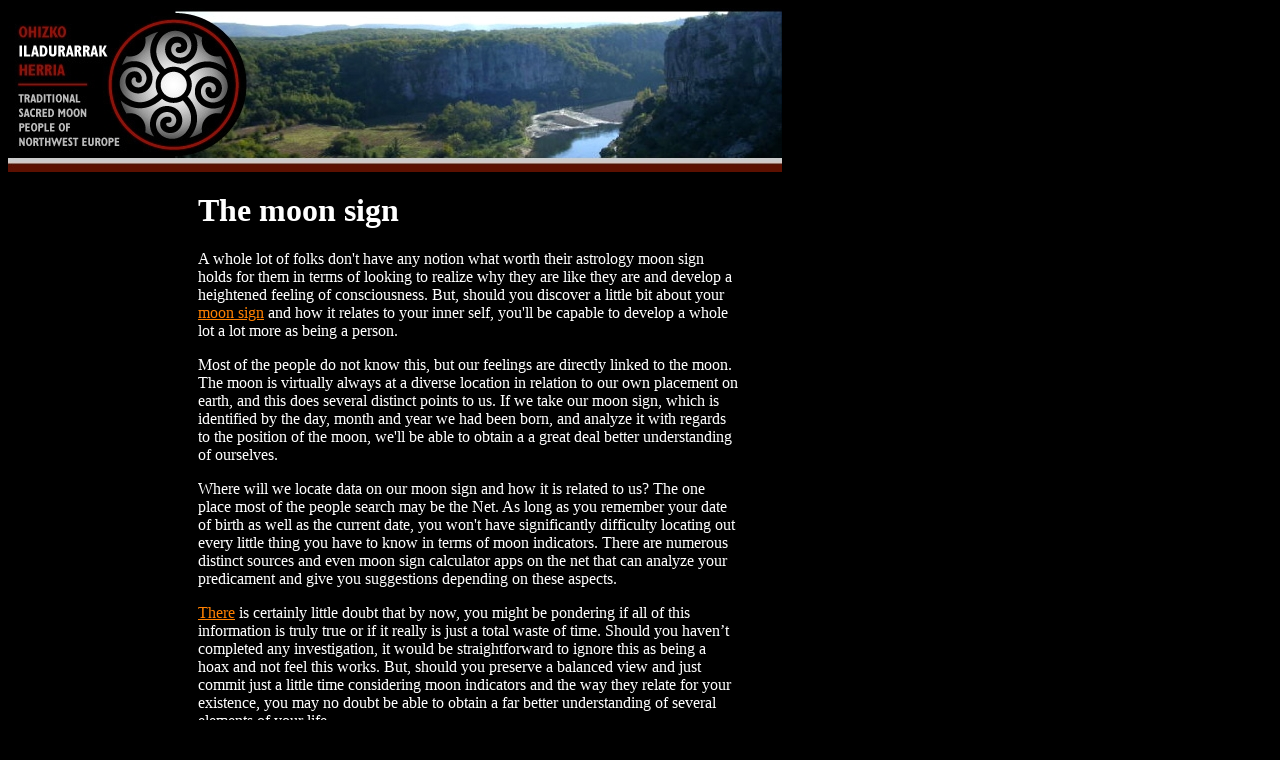

--- FILE ---
content_type: text/html
request_url: http://www.intuitivepath.org/lunar6.html
body_size: 4333
content:
<HTML>
<HEAD>
<TITLE>The moon sign</TITLE>
<meta name="description" content="A whole lot of folks don't have any notion what worth their astrology moon sign holds for them in terms of looking to realize why they are like they are and develop a heightened feeling of consciousness." />

<style type="text/css">
<!--
a.bi{
background-color:#5C1000;
color:#FFFFFF;
display:block;
font-family: arial;
font-size:8pt;
font-weight:bold;
padding:3px 3px 3px 3px;
text-decoration:none;
border-color: #000000 #000000 #000000 #000000;
border-style:solid;
border-width:3px;
}
a.bi:hover{
background-color:#9C0C00;
color:;
}
a.mi{
background-color:;
color:#FFFFFF;
display:block;
font-family:arial;
font-size:8pt;
font-weight:;
padding: 2px 2px 2px 4px;
text-decoration:none;
}
a.mi:hover{
background-color:#9C0C00;
color:;
}
.mn{
background-color:;
border-color: #000000 #000000 #000000 #000000;
border-style:solid;
border-width:2px;
z-index:100;
}
.sp{
BORDER-TOP:#000000 1px solid;
MARGIN:2px;
BORDER-BOTTOM:#225555 1px solid
}
//-->
</style>
<!--PASTE CODE ABOVE INBETWEEN YOUR HEAD TAGS-->



</HEAD>

<BODY BGCOLOR="#000000" TEXT="#FFFFFF" LINK="#FF8000" VLINK="#FF0000" ALINK="#FFFF80">

<TABLE CELLPADDING=0 CELLSPACING=0 WIDTH="100%" BORDER=0 ALIGN="MIDDLE" VALIGN="TOP">
<TR>
	<TD><A HREF="http://www.intuitivepath.org/"><IMG SRC="title.jpg" WIDTH=774 HEIGHT=164 BORDER=0></A><BR>
</TD>
</TR></TABLE>
<TABLE CELLPADDING=20 CELLSPACING=0 WIDTH="750" BORDER=0 ALIGN="LEFT" VALIGN="TOP">
<TR>
<TD ALIGN="LEFT" VALIGN="TOP" WIDTH="20%" COLSPAN=1 ROWSPAN=1><br>

<TD ALIGN="LEFT" VALIGN="TOP" WIDTH="68%" COLSPAN=1 ROWSPAN=1>

<h1>The moon sign</h1>

<p>A whole lot of folks don't have any notion what worth their astrology moon sign holds for them in terms of looking to realize why they are like they are and develop a heightened feeling of consciousness. But, should you discover a little bit about your <a href="http://www.astrovera.com/lunar-moon-calendar.html">moon sign</a> and how it relates to your inner self, you'll be capable to develop a whole lot a lot more as being a person.</p>
  <p>Most of the people do not know this, but our feelings are directly linked to the moon. The moon is virtually always at a diverse location in relation to our own placement on earth, and this does several distinct points to us. If we take our moon sign, which is identified by the day, month and year we had been born, and analyze it with regards to the position of the moon, we'll be able to obtain a a great deal better understanding of ourselves.</p>
  <p>Where will we locate data on our moon sign and how it is related to us? The one place most of the people search may be the Net. As long as you remember your date of birth as well as the current date, you won't have significantly difficulty locating out every little thing you have to know in terms of moon indicators. There are numerous distinct sources and even moon sign calculator apps on the net that can analyze your predicament and give you suggestions depending on these aspects.</p>
  <p><a href="http://www.nps.gov/grca/planyourvisit/sunrise_set_moon.htm">There</a> is certainly little doubt that by now, you might be pondering if all of this information is truly true or if it really is just a total waste of time. Should you haven&rsquo;t completed any investigation, it would be straightforward to ignore this as being a hoax and not feel this works. But, should you preserve a balanced view and just commit just a little time considering moon indicators and the way they relate for your existence, you may no doubt be able to obtain a far better understanding of several elements of your life.</p>
  <p>In case you are at a challenging point within your life and are trying to find some outdoors aid, you ought to actually contemplate taking a look at your moon sign. You've got no notion just how much this will likely truly enable you to realize your latest predicament.</p>
  <p>&nbsp;</p>
  
  
    <FONT SIZE=2 COLOR="#FFFFFF" FACE="Trebuchet MS, verdana"><BR>
      <BR>
      <BR>
      <CENTER>
        <IMG SRC="symbolline.gif" WIDTH=265 HEIGHT=34 BORDER=0>
        <BR><P ALIGN=CENTER>
          </P>
      </CENTER>
  </FONT></TD></TR>
</TABLE>



</BODY>

</HTML>